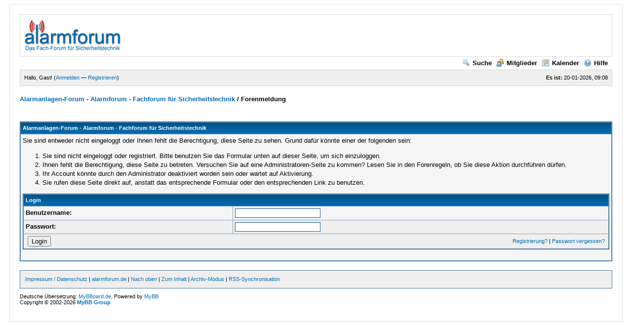

--- FILE ---
content_type: text/html; charset=UTF-8
request_url: https://alarmforum.de/ratethread.php?tid=20937&rating=3&my_post_key=040ec56a4efe7355ce629f96bc6cdc63
body_size: 4254
content:
<!DOCTYPE html PUBLIC "-//W3C//DTD XHTML 1.0 Transitional//EN" "http://www.w3.org/TR/xhtml1/DTD/xhtml1-transitional.dtd"><!-- start: error -->
<html xml:lang="de" lang="de" xmlns="http://www.w3.org/1999/xhtml">
<head>
<title>Alarmanlagen-Forum - Alarmforum - Fachforum für Sicherheitstechnik</title>
<!-- start: headerinclude -->
<link rel="alternate" type="application/rss+xml" title=" (RSS 2.0)" href="https://www.alarmforum.de/syndication.php" />
<link rel="alternate" type="application/atom+xml" title=" (Atom 1.0)" href="https://www.alarmforum.de/syndication.php?type=atom1.0" />
<meta http-equiv="Content-Type" content="text/html; charset=UTF-8" />
<meta http-equiv="Content-Script-Type" content="text/javascript" />
<script type="text/javascript" src="https://www.alarmforum.de/jscripts/prototype.js?ver=1603"></script>
<script type="text/javascript" src="https://www.alarmforum.de/jscripts/general.js?ver=1603"></script>
<script type="text/javascript" src="https://www.alarmforum.de/jscripts/popup_menu.js?ver=1600"></script>
<link type="text/css" rel="stylesheet" href="https://www.alarmforum.de/cache/themes/theme2/global.css" />

<script type="text/javascript">
<!--
	var cookieDomain = "";
	var cookiePath = "/";
	var cookiePrefix = "";
	var deleteevent_confirm = "Möchten Sie dieses Ereignis wirklich löschen?";
	var removeattach_confirm = "Möchten Sie die ausgewählten Anhänge wirklich löschen?";
	var loading_text = 'Lade.<br />Bitte warten...';
	var saving_changes = 'Änderungen werden gespeichert ...';
	var use_xmlhttprequest = "0";
	var my_post_key = "040ec56a4efe7355ce629f96bc6cdc63";
	var imagepath = "images";
// -->
</script>

<!-- end: headerinclude -->
</head>
<body>
<!-- start: header -->
<a name="top" id="top"></a>
	 <div id="container"> 
		<div id="header">
           
			
<!-- BEGINN Kopfzeile ********************************************** -->

<table style="border-width:1px; border-color:#dcdcdc; border-style:solid; padding:4px;width:100%">
<tr>
<colgroup>
    <col width="100%">
     

<tr>
<td align="left">
<a href="https://www.alarmforum.de"><img src="https://www.alarmforum.de/uploads/alarmforum_logo.jpg" 
</td>

<td align="right">
<!--<a href="http://www.alarmanlagen-hawesch.de" title="Sicherheitstechnik, Alarmanlagen, Videoanlagen" target="_blank"><img src="/uploads/rotator/alahawesch.gif" /></a>-->



<!--/* OpenX Javascript Tag v2.8.11 */-->

<!--/** Der Ersatzbannerbereich dieses Bannercodes wurde für eine nicht-SSL	* Webseite generiert. Wenn Sie den Bannercode auf eine SSL-Webseite	* plazieren, ändern Sie bitte alle Vorkommen von	*   'http://mediaserver.flendermedia.de/www/delivery/...' 	* in 	*   'https://mediaserver.flendermedia.de/www/delivery/...' 	*
  * This noscript section of this tag only shows image banners. There
  * is no width or height in these banners, so if you want these tags to
  * allocate space for the ad before it shows, you will need to add this
  * information to the <img> tag.
  *
  * If you do not want to deal with the intricities of the noscript
  * section, delete the tag (from <noscript>... to </noscript>). On
  * average, the noscript tag is called from less than 1% of internet
  * users.
  */-->

<script type='text/javascript'><!--//<![CDATA[
   var m3_u = (location.protocol=='https:'?'https://mediaserver.flendermedia.de/www/delivery/ajs.php':'http://mediaserver.flendermedia.de/www/delivery/ajs.php');
   var m3_r = Math.floor(Math.random()*99999999999);
   if (!document.MAX_used) document.MAX_used = ',';
   document.write ("<scr"+"ipt type='text/javascript' src='"+m3_u);
   document.write ("?zoneid=1");
   document.write ('&amp;cb=' + m3_r);
   if (document.MAX_used != ',') document.write ("&amp;exclude=" + document.MAX_used);
   document.write (document.charset ? '&amp;charset='+document.charset : (document.characterSet ? '&amp;charset='+document.characterSet : ''));
   document.write ("&amp;loc=" + escape(window.location));
   if (document.referrer) document.write ("&amp;referer=" + escape(document.referrer));
   if (document.context) document.write ("&context=" + escape(document.context));
   if (document.mmm_fo) document.write ("&amp;mmm_fo=1");
   document.write ("'><\/scr"+"ipt>");
//]]>--></script><noscript><a href='http://mediaserver.flendermedia.de/www/delivery/ck.php?n=ab481d88&amp;cb=INSERT_RANDOM_NUMBER_HERE' target='_blank'><img src='http://mediaserver.flendermedia.de/www/delivery/avw.php?zoneid=1&amp;cb=INSERT_RANDOM_NUMBER_HERE&amp;n=ab481d88' border='0' alt='' /></a></noscript>






<!--<div style="width:728px;font-size:9px;text-align:left;margin-top:3px;border-bottom:1px solid #026CB1;border-right:1px solid #026CB1"><div style="background-color:#026CB1;color:#FFF;font-weight:bold;padding:0 5px;float:left;">ANZEIGE</div><div style="float:right;margin-right:3px;">Hier könnte auch Ihre Anzeige stehen. <a href="https://www.alarmforum.de/banner.php">Mehr Infos»</a></div><div style="clear:both"></div>
</div>-->

</td>
</colgroup>

</tr>
</table>

<!-- ENDE KOPFZEILE ********************************************* -->

			<div class="menu">
				<ul>
					
                                        <li><a href="https://www.alarmforum.de/search.php"><img src="https://www.alarmforum.de/images/toplinks/search.gif" alt="" />Suche</a></li>
					<li><a href="https://www.alarmforum.de/memberlist.php"><img src="https://www.alarmforum.de/images/toplinks/memberlist.gif" alt="" />Mitglieder</a></li>
					<li><a href="https://www.alarmforum.de/calendar.php"><img src="https://www.alarmforum.de/images/toplinks/calendar.gif" alt="" />Kalender</a></li>
					<li><a href="https://www.alarmforum.de/misc.php?action=help"><img src="https://www.alarmforum.de/images/toplinks/help.gif" alt="" />Hilfe</a></li>
<li>
                                        <!-- AddThis Button BEGIN -->
<div class="addthis_toolbox addthis_default_style ">
<a class="addthis_button_preferred_1"></a>
<a class="addthis_button_preferred_2"></a>
<a class="addthis_button_preferred_3"></a>
<a class="addthis_button_preferred_4"></a>
<a class="addthis_button_compact"></a>
<a class="addthis_counter addthis_bubble_style"></a>
</div>
<script type="text/javascript" src="https://s7.addthis.com/js/250/addthis_widget.js#pubid=ra-4f8f248b63caf674"></script>
<!-- AddThis Button END -->
                                        </li>
<!--<li><a href="https://www.alarmforum.de/downloads.php"><img src="images/toplinks/downloads.png" border="0" alt="" /></a></li>-->


				</ul>
			</div>
			<hr class="hidden" />
			<div id="panel">
				<!-- start: header_welcomeblock_guest -->
<script type="text/javascript">
<!--
	lang.username = "Benutzername";
	lang.password = "Passwort";
	lang.login = "Login";
	lang.lost_password = " &mdash; <a href=\"https://www.alarmforum.de/member.php?action=lostpw\">Passwort vergessen?<\/a>";
	lang.register_url = " &mdash; <a href=\"https://www.alarmforum.de/member.php?action=register\">Registrieren<\/a>";
	lang.remember_me = "Merken";
// -->
</script>
<span style="float: right;"><strong>Es ist:</strong> 20-01-2026, 09:08</span>
		<span id="quick_login">Hallo, Gast! (<a href="https://www.alarmforum.de/member.php?action=login" onclick="MyBB.quickLogin(); return false;">Anmelden</a> &mdash; <a href="https://www.alarmforum.de/member.php?action=register">Registrieren</a>)</span>
<!-- end: header_welcomeblock_guest -->
<br />
			</div>
		</div>
		<hr class="hidden" />
		<br class="clear" />
		<div id="content">
			
			
			
			
			<!-- start: nav -->

<div class="navigation">
<!-- start: nav_bit -->
<a href="https://www.alarmforum.de/index.php">Alarmanlagen-Forum - Alarmforum - Fachforum für Sicherheitstechnik</a>
<!-- end: nav_bit --><!-- start: nav_sep_active -->
 / 
<!-- end: nav_sep_active --><!-- start: nav_bit_active -->
<span class="active">Forenmeldung</span>
<!-- end: nav_bit_active -->
</div>
<!-- end: nav -->
			<br class="clear" />


<!-- BEGINN FAVICON ********************************************** -->

<link rel="shortcut icon" href="https://www.alarmforum.de/favicon.ico" type="image/x-icon">
<link rel="icon" type="image/png" sizes="16x16" href="/favicon-16x16.png">


<!-- ENDE FAVICON************************************************* -->

<!-- BEGINN TEASER*********************************************** -->



<!-- ENDE TEASER************************************************* -->
<!-- end: header -->
<br />
<table border="0" cellspacing="1" cellpadding="4" class="tborder">
<tr>
<td class="thead"><span class="smalltext"><strong>Alarmanlagen-Forum - Alarmforum - Fachforum für Sicherheitstechnik</strong></span></td>
</tr>
<tr>
<td class="trow1"><!-- start: error_nopermission -->
Sie sind entweder nicht eingeloggt oder Ihnen fehlt die Berechtigung, diese Seite zu sehen. Grund dafür könnte einer der folgenden sein:
<ol>
<li>Sie sind nicht eingeloggt oder registriert. Bitte benutzen Sie das Formular unten auf dieser Seite, um sich einzuloggen.</li>
<li>Ihnen fehlt die Berechtigung, diese Seite zu betreten. Versuchen Sie auf eine Administratoren-Seite zu kommen? Lesen Sie in den Forenregeln, ob Sie diese Aktion durchführen dürfen.</li>
<li>Ihr Account könnte durch den Administrator deaktiviert worden sein oder wartet auf Aktivierung.</li>
<li>Sie rufen diese Seite direkt auf, anstatt das entsprechende Formular oder den entsprechenden Link zu benutzen.</li>
</ol>
<form action="member.php" method="post">
<input type="hidden" name="action" value="do_login" />
<input type="hidden" name="url" value="/ratethread.php?tid=20937&amp;rating=3&amp;my_post_key=040ec56a4efe7355ce629f96bc6cdc63" />
<table border="0" cellspacing="1" cellpadding="4" class="tborder">
<tr>
<td class="thead" colspan="2"><span class="smalltext"><strong>Login</strong></span></td>
</tr>
<tr>
<td class="trow1"><strong>Benutzername:</strong></td>
<td class="trow1"><input type="text" class="textbox" name="username" tabindex="1" /></td>
</tr>
<tr>
<td class="trow2"><strong>Passwort:</strong></td>
<td class="trow2"><input type="password" class="textbox" name="password" tabindex="2" /></td>
</tr>
<tr>
<td class="trow2" colspan="2"><span class="smalltext" style="float:right; padding-top:3px;"><a href="member.php?action=register">Registrierung?</a> | <a href="member.php?action=lostpw">Passwort vergessen?</a>&nbsp;</span>&nbsp;<input type="submit" class="button" value="Login" tabindex="3" /></td>
</tr>
</table>
</form>
<br />
<!-- end: error_nopermission --></td>
</tr>
</table>
<!-- start: footer -->
<br />
			<div class="bottommenu"><span class="smalltext">
<a href="https://www.alarmforum.de/impressum.php">Impressum / Datenschutz</a> | 
<!--<a href="https://www.alarmforum.de/banner.php">Bannerwerbung</a> | -->
<a href="https://www.alarmforum.de">alarmforum.de</a> | 
<a href="#top">Nach oben</a> | 
<a href="#content">Zum Inhalt</a> | 
<a href="https://www.alarmforum.de/archive/index.php">Archiv-Modus</a> | 
<a href="https://www.alarmforum.de/misc.php?action=syndication">RSS-Synchronisation</a></span>
			</div>
			</div>
		<hr class="hidden" />
			<div id="copyright">
				<div id="debug"></div>
				<!-- You may NOT remove, modify or hinder the visibility of the MyBB copyright at any time.
				     It must contain the links to the MyBB website and be formatted appropriately.

					 Failure to comply with the above will result in prosecution to the full extent of the law.
					 This is free software, support us and we'll support you. -->
Deutsche Übersetzung: <a href="http://www.mybboard.de" target="_blank">MyBBoard.de</a>, Powered by <a href="http://www.mybboard.net" target="_blank">MyBB</a> <br />
				Copyright &copy; 2002-2026 <strong><a href="http://www.mybboard.net" target="_blank">MyBB Group</a></strong>
				<!-- End copyright -->
				<br />
<br class="clear" />
		</div>
		</div>
<script type="text/javascript">
var gaJsHost = (("https:" == document.location.protocol) ? "https://ssl." : "http://www.");
document.write(unescape("%3Cscript src='" + gaJsHost + "google-analytics.com/ga.js' type='text/javascript'%3E%3C/script%3E"));
</script>
<script type="text/javascript">
try {
var pageTracker = _gat._getTracker("UA-759101-21");
pageTracker._trackPageview();
} catch(err) {}</script>
<!-- end: footer -->
</body>
</html>
<!-- end: error -->